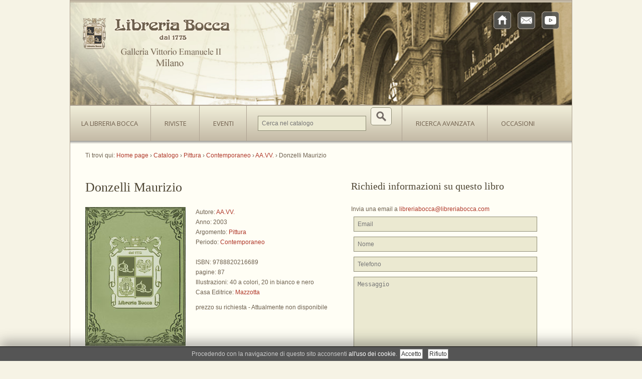

--- FILE ---
content_type: text/html; charset=utf-8
request_url: https://www.google.com/recaptcha/api2/anchor?ar=1&k=6Le76_QUAAAAACWiyUwolWLKm3EM6TfcxIk8wI5w&co=aHR0cDovL3d3dy5saWJyZXJpYWJvY2NhLmNvbTo4MA..&hl=en&type=image&v=PoyoqOPhxBO7pBk68S4YbpHZ&theme=light&size=normal&anchor-ms=20000&execute-ms=30000&cb=ach4mp4gkive
body_size: 49212
content:
<!DOCTYPE HTML><html dir="ltr" lang="en"><head><meta http-equiv="Content-Type" content="text/html; charset=UTF-8">
<meta http-equiv="X-UA-Compatible" content="IE=edge">
<title>reCAPTCHA</title>
<style type="text/css">
/* cyrillic-ext */
@font-face {
  font-family: 'Roboto';
  font-style: normal;
  font-weight: 400;
  font-stretch: 100%;
  src: url(//fonts.gstatic.com/s/roboto/v48/KFO7CnqEu92Fr1ME7kSn66aGLdTylUAMa3GUBHMdazTgWw.woff2) format('woff2');
  unicode-range: U+0460-052F, U+1C80-1C8A, U+20B4, U+2DE0-2DFF, U+A640-A69F, U+FE2E-FE2F;
}
/* cyrillic */
@font-face {
  font-family: 'Roboto';
  font-style: normal;
  font-weight: 400;
  font-stretch: 100%;
  src: url(//fonts.gstatic.com/s/roboto/v48/KFO7CnqEu92Fr1ME7kSn66aGLdTylUAMa3iUBHMdazTgWw.woff2) format('woff2');
  unicode-range: U+0301, U+0400-045F, U+0490-0491, U+04B0-04B1, U+2116;
}
/* greek-ext */
@font-face {
  font-family: 'Roboto';
  font-style: normal;
  font-weight: 400;
  font-stretch: 100%;
  src: url(//fonts.gstatic.com/s/roboto/v48/KFO7CnqEu92Fr1ME7kSn66aGLdTylUAMa3CUBHMdazTgWw.woff2) format('woff2');
  unicode-range: U+1F00-1FFF;
}
/* greek */
@font-face {
  font-family: 'Roboto';
  font-style: normal;
  font-weight: 400;
  font-stretch: 100%;
  src: url(//fonts.gstatic.com/s/roboto/v48/KFO7CnqEu92Fr1ME7kSn66aGLdTylUAMa3-UBHMdazTgWw.woff2) format('woff2');
  unicode-range: U+0370-0377, U+037A-037F, U+0384-038A, U+038C, U+038E-03A1, U+03A3-03FF;
}
/* math */
@font-face {
  font-family: 'Roboto';
  font-style: normal;
  font-weight: 400;
  font-stretch: 100%;
  src: url(//fonts.gstatic.com/s/roboto/v48/KFO7CnqEu92Fr1ME7kSn66aGLdTylUAMawCUBHMdazTgWw.woff2) format('woff2');
  unicode-range: U+0302-0303, U+0305, U+0307-0308, U+0310, U+0312, U+0315, U+031A, U+0326-0327, U+032C, U+032F-0330, U+0332-0333, U+0338, U+033A, U+0346, U+034D, U+0391-03A1, U+03A3-03A9, U+03B1-03C9, U+03D1, U+03D5-03D6, U+03F0-03F1, U+03F4-03F5, U+2016-2017, U+2034-2038, U+203C, U+2040, U+2043, U+2047, U+2050, U+2057, U+205F, U+2070-2071, U+2074-208E, U+2090-209C, U+20D0-20DC, U+20E1, U+20E5-20EF, U+2100-2112, U+2114-2115, U+2117-2121, U+2123-214F, U+2190, U+2192, U+2194-21AE, U+21B0-21E5, U+21F1-21F2, U+21F4-2211, U+2213-2214, U+2216-22FF, U+2308-230B, U+2310, U+2319, U+231C-2321, U+2336-237A, U+237C, U+2395, U+239B-23B7, U+23D0, U+23DC-23E1, U+2474-2475, U+25AF, U+25B3, U+25B7, U+25BD, U+25C1, U+25CA, U+25CC, U+25FB, U+266D-266F, U+27C0-27FF, U+2900-2AFF, U+2B0E-2B11, U+2B30-2B4C, U+2BFE, U+3030, U+FF5B, U+FF5D, U+1D400-1D7FF, U+1EE00-1EEFF;
}
/* symbols */
@font-face {
  font-family: 'Roboto';
  font-style: normal;
  font-weight: 400;
  font-stretch: 100%;
  src: url(//fonts.gstatic.com/s/roboto/v48/KFO7CnqEu92Fr1ME7kSn66aGLdTylUAMaxKUBHMdazTgWw.woff2) format('woff2');
  unicode-range: U+0001-000C, U+000E-001F, U+007F-009F, U+20DD-20E0, U+20E2-20E4, U+2150-218F, U+2190, U+2192, U+2194-2199, U+21AF, U+21E6-21F0, U+21F3, U+2218-2219, U+2299, U+22C4-22C6, U+2300-243F, U+2440-244A, U+2460-24FF, U+25A0-27BF, U+2800-28FF, U+2921-2922, U+2981, U+29BF, U+29EB, U+2B00-2BFF, U+4DC0-4DFF, U+FFF9-FFFB, U+10140-1018E, U+10190-1019C, U+101A0, U+101D0-101FD, U+102E0-102FB, U+10E60-10E7E, U+1D2C0-1D2D3, U+1D2E0-1D37F, U+1F000-1F0FF, U+1F100-1F1AD, U+1F1E6-1F1FF, U+1F30D-1F30F, U+1F315, U+1F31C, U+1F31E, U+1F320-1F32C, U+1F336, U+1F378, U+1F37D, U+1F382, U+1F393-1F39F, U+1F3A7-1F3A8, U+1F3AC-1F3AF, U+1F3C2, U+1F3C4-1F3C6, U+1F3CA-1F3CE, U+1F3D4-1F3E0, U+1F3ED, U+1F3F1-1F3F3, U+1F3F5-1F3F7, U+1F408, U+1F415, U+1F41F, U+1F426, U+1F43F, U+1F441-1F442, U+1F444, U+1F446-1F449, U+1F44C-1F44E, U+1F453, U+1F46A, U+1F47D, U+1F4A3, U+1F4B0, U+1F4B3, U+1F4B9, U+1F4BB, U+1F4BF, U+1F4C8-1F4CB, U+1F4D6, U+1F4DA, U+1F4DF, U+1F4E3-1F4E6, U+1F4EA-1F4ED, U+1F4F7, U+1F4F9-1F4FB, U+1F4FD-1F4FE, U+1F503, U+1F507-1F50B, U+1F50D, U+1F512-1F513, U+1F53E-1F54A, U+1F54F-1F5FA, U+1F610, U+1F650-1F67F, U+1F687, U+1F68D, U+1F691, U+1F694, U+1F698, U+1F6AD, U+1F6B2, U+1F6B9-1F6BA, U+1F6BC, U+1F6C6-1F6CF, U+1F6D3-1F6D7, U+1F6E0-1F6EA, U+1F6F0-1F6F3, U+1F6F7-1F6FC, U+1F700-1F7FF, U+1F800-1F80B, U+1F810-1F847, U+1F850-1F859, U+1F860-1F887, U+1F890-1F8AD, U+1F8B0-1F8BB, U+1F8C0-1F8C1, U+1F900-1F90B, U+1F93B, U+1F946, U+1F984, U+1F996, U+1F9E9, U+1FA00-1FA6F, U+1FA70-1FA7C, U+1FA80-1FA89, U+1FA8F-1FAC6, U+1FACE-1FADC, U+1FADF-1FAE9, U+1FAF0-1FAF8, U+1FB00-1FBFF;
}
/* vietnamese */
@font-face {
  font-family: 'Roboto';
  font-style: normal;
  font-weight: 400;
  font-stretch: 100%;
  src: url(//fonts.gstatic.com/s/roboto/v48/KFO7CnqEu92Fr1ME7kSn66aGLdTylUAMa3OUBHMdazTgWw.woff2) format('woff2');
  unicode-range: U+0102-0103, U+0110-0111, U+0128-0129, U+0168-0169, U+01A0-01A1, U+01AF-01B0, U+0300-0301, U+0303-0304, U+0308-0309, U+0323, U+0329, U+1EA0-1EF9, U+20AB;
}
/* latin-ext */
@font-face {
  font-family: 'Roboto';
  font-style: normal;
  font-weight: 400;
  font-stretch: 100%;
  src: url(//fonts.gstatic.com/s/roboto/v48/KFO7CnqEu92Fr1ME7kSn66aGLdTylUAMa3KUBHMdazTgWw.woff2) format('woff2');
  unicode-range: U+0100-02BA, U+02BD-02C5, U+02C7-02CC, U+02CE-02D7, U+02DD-02FF, U+0304, U+0308, U+0329, U+1D00-1DBF, U+1E00-1E9F, U+1EF2-1EFF, U+2020, U+20A0-20AB, U+20AD-20C0, U+2113, U+2C60-2C7F, U+A720-A7FF;
}
/* latin */
@font-face {
  font-family: 'Roboto';
  font-style: normal;
  font-weight: 400;
  font-stretch: 100%;
  src: url(//fonts.gstatic.com/s/roboto/v48/KFO7CnqEu92Fr1ME7kSn66aGLdTylUAMa3yUBHMdazQ.woff2) format('woff2');
  unicode-range: U+0000-00FF, U+0131, U+0152-0153, U+02BB-02BC, U+02C6, U+02DA, U+02DC, U+0304, U+0308, U+0329, U+2000-206F, U+20AC, U+2122, U+2191, U+2193, U+2212, U+2215, U+FEFF, U+FFFD;
}
/* cyrillic-ext */
@font-face {
  font-family: 'Roboto';
  font-style: normal;
  font-weight: 500;
  font-stretch: 100%;
  src: url(//fonts.gstatic.com/s/roboto/v48/KFO7CnqEu92Fr1ME7kSn66aGLdTylUAMa3GUBHMdazTgWw.woff2) format('woff2');
  unicode-range: U+0460-052F, U+1C80-1C8A, U+20B4, U+2DE0-2DFF, U+A640-A69F, U+FE2E-FE2F;
}
/* cyrillic */
@font-face {
  font-family: 'Roboto';
  font-style: normal;
  font-weight: 500;
  font-stretch: 100%;
  src: url(//fonts.gstatic.com/s/roboto/v48/KFO7CnqEu92Fr1ME7kSn66aGLdTylUAMa3iUBHMdazTgWw.woff2) format('woff2');
  unicode-range: U+0301, U+0400-045F, U+0490-0491, U+04B0-04B1, U+2116;
}
/* greek-ext */
@font-face {
  font-family: 'Roboto';
  font-style: normal;
  font-weight: 500;
  font-stretch: 100%;
  src: url(//fonts.gstatic.com/s/roboto/v48/KFO7CnqEu92Fr1ME7kSn66aGLdTylUAMa3CUBHMdazTgWw.woff2) format('woff2');
  unicode-range: U+1F00-1FFF;
}
/* greek */
@font-face {
  font-family: 'Roboto';
  font-style: normal;
  font-weight: 500;
  font-stretch: 100%;
  src: url(//fonts.gstatic.com/s/roboto/v48/KFO7CnqEu92Fr1ME7kSn66aGLdTylUAMa3-UBHMdazTgWw.woff2) format('woff2');
  unicode-range: U+0370-0377, U+037A-037F, U+0384-038A, U+038C, U+038E-03A1, U+03A3-03FF;
}
/* math */
@font-face {
  font-family: 'Roboto';
  font-style: normal;
  font-weight: 500;
  font-stretch: 100%;
  src: url(//fonts.gstatic.com/s/roboto/v48/KFO7CnqEu92Fr1ME7kSn66aGLdTylUAMawCUBHMdazTgWw.woff2) format('woff2');
  unicode-range: U+0302-0303, U+0305, U+0307-0308, U+0310, U+0312, U+0315, U+031A, U+0326-0327, U+032C, U+032F-0330, U+0332-0333, U+0338, U+033A, U+0346, U+034D, U+0391-03A1, U+03A3-03A9, U+03B1-03C9, U+03D1, U+03D5-03D6, U+03F0-03F1, U+03F4-03F5, U+2016-2017, U+2034-2038, U+203C, U+2040, U+2043, U+2047, U+2050, U+2057, U+205F, U+2070-2071, U+2074-208E, U+2090-209C, U+20D0-20DC, U+20E1, U+20E5-20EF, U+2100-2112, U+2114-2115, U+2117-2121, U+2123-214F, U+2190, U+2192, U+2194-21AE, U+21B0-21E5, U+21F1-21F2, U+21F4-2211, U+2213-2214, U+2216-22FF, U+2308-230B, U+2310, U+2319, U+231C-2321, U+2336-237A, U+237C, U+2395, U+239B-23B7, U+23D0, U+23DC-23E1, U+2474-2475, U+25AF, U+25B3, U+25B7, U+25BD, U+25C1, U+25CA, U+25CC, U+25FB, U+266D-266F, U+27C0-27FF, U+2900-2AFF, U+2B0E-2B11, U+2B30-2B4C, U+2BFE, U+3030, U+FF5B, U+FF5D, U+1D400-1D7FF, U+1EE00-1EEFF;
}
/* symbols */
@font-face {
  font-family: 'Roboto';
  font-style: normal;
  font-weight: 500;
  font-stretch: 100%;
  src: url(//fonts.gstatic.com/s/roboto/v48/KFO7CnqEu92Fr1ME7kSn66aGLdTylUAMaxKUBHMdazTgWw.woff2) format('woff2');
  unicode-range: U+0001-000C, U+000E-001F, U+007F-009F, U+20DD-20E0, U+20E2-20E4, U+2150-218F, U+2190, U+2192, U+2194-2199, U+21AF, U+21E6-21F0, U+21F3, U+2218-2219, U+2299, U+22C4-22C6, U+2300-243F, U+2440-244A, U+2460-24FF, U+25A0-27BF, U+2800-28FF, U+2921-2922, U+2981, U+29BF, U+29EB, U+2B00-2BFF, U+4DC0-4DFF, U+FFF9-FFFB, U+10140-1018E, U+10190-1019C, U+101A0, U+101D0-101FD, U+102E0-102FB, U+10E60-10E7E, U+1D2C0-1D2D3, U+1D2E0-1D37F, U+1F000-1F0FF, U+1F100-1F1AD, U+1F1E6-1F1FF, U+1F30D-1F30F, U+1F315, U+1F31C, U+1F31E, U+1F320-1F32C, U+1F336, U+1F378, U+1F37D, U+1F382, U+1F393-1F39F, U+1F3A7-1F3A8, U+1F3AC-1F3AF, U+1F3C2, U+1F3C4-1F3C6, U+1F3CA-1F3CE, U+1F3D4-1F3E0, U+1F3ED, U+1F3F1-1F3F3, U+1F3F5-1F3F7, U+1F408, U+1F415, U+1F41F, U+1F426, U+1F43F, U+1F441-1F442, U+1F444, U+1F446-1F449, U+1F44C-1F44E, U+1F453, U+1F46A, U+1F47D, U+1F4A3, U+1F4B0, U+1F4B3, U+1F4B9, U+1F4BB, U+1F4BF, U+1F4C8-1F4CB, U+1F4D6, U+1F4DA, U+1F4DF, U+1F4E3-1F4E6, U+1F4EA-1F4ED, U+1F4F7, U+1F4F9-1F4FB, U+1F4FD-1F4FE, U+1F503, U+1F507-1F50B, U+1F50D, U+1F512-1F513, U+1F53E-1F54A, U+1F54F-1F5FA, U+1F610, U+1F650-1F67F, U+1F687, U+1F68D, U+1F691, U+1F694, U+1F698, U+1F6AD, U+1F6B2, U+1F6B9-1F6BA, U+1F6BC, U+1F6C6-1F6CF, U+1F6D3-1F6D7, U+1F6E0-1F6EA, U+1F6F0-1F6F3, U+1F6F7-1F6FC, U+1F700-1F7FF, U+1F800-1F80B, U+1F810-1F847, U+1F850-1F859, U+1F860-1F887, U+1F890-1F8AD, U+1F8B0-1F8BB, U+1F8C0-1F8C1, U+1F900-1F90B, U+1F93B, U+1F946, U+1F984, U+1F996, U+1F9E9, U+1FA00-1FA6F, U+1FA70-1FA7C, U+1FA80-1FA89, U+1FA8F-1FAC6, U+1FACE-1FADC, U+1FADF-1FAE9, U+1FAF0-1FAF8, U+1FB00-1FBFF;
}
/* vietnamese */
@font-face {
  font-family: 'Roboto';
  font-style: normal;
  font-weight: 500;
  font-stretch: 100%;
  src: url(//fonts.gstatic.com/s/roboto/v48/KFO7CnqEu92Fr1ME7kSn66aGLdTylUAMa3OUBHMdazTgWw.woff2) format('woff2');
  unicode-range: U+0102-0103, U+0110-0111, U+0128-0129, U+0168-0169, U+01A0-01A1, U+01AF-01B0, U+0300-0301, U+0303-0304, U+0308-0309, U+0323, U+0329, U+1EA0-1EF9, U+20AB;
}
/* latin-ext */
@font-face {
  font-family: 'Roboto';
  font-style: normal;
  font-weight: 500;
  font-stretch: 100%;
  src: url(//fonts.gstatic.com/s/roboto/v48/KFO7CnqEu92Fr1ME7kSn66aGLdTylUAMa3KUBHMdazTgWw.woff2) format('woff2');
  unicode-range: U+0100-02BA, U+02BD-02C5, U+02C7-02CC, U+02CE-02D7, U+02DD-02FF, U+0304, U+0308, U+0329, U+1D00-1DBF, U+1E00-1E9F, U+1EF2-1EFF, U+2020, U+20A0-20AB, U+20AD-20C0, U+2113, U+2C60-2C7F, U+A720-A7FF;
}
/* latin */
@font-face {
  font-family: 'Roboto';
  font-style: normal;
  font-weight: 500;
  font-stretch: 100%;
  src: url(//fonts.gstatic.com/s/roboto/v48/KFO7CnqEu92Fr1ME7kSn66aGLdTylUAMa3yUBHMdazQ.woff2) format('woff2');
  unicode-range: U+0000-00FF, U+0131, U+0152-0153, U+02BB-02BC, U+02C6, U+02DA, U+02DC, U+0304, U+0308, U+0329, U+2000-206F, U+20AC, U+2122, U+2191, U+2193, U+2212, U+2215, U+FEFF, U+FFFD;
}
/* cyrillic-ext */
@font-face {
  font-family: 'Roboto';
  font-style: normal;
  font-weight: 900;
  font-stretch: 100%;
  src: url(//fonts.gstatic.com/s/roboto/v48/KFO7CnqEu92Fr1ME7kSn66aGLdTylUAMa3GUBHMdazTgWw.woff2) format('woff2');
  unicode-range: U+0460-052F, U+1C80-1C8A, U+20B4, U+2DE0-2DFF, U+A640-A69F, U+FE2E-FE2F;
}
/* cyrillic */
@font-face {
  font-family: 'Roboto';
  font-style: normal;
  font-weight: 900;
  font-stretch: 100%;
  src: url(//fonts.gstatic.com/s/roboto/v48/KFO7CnqEu92Fr1ME7kSn66aGLdTylUAMa3iUBHMdazTgWw.woff2) format('woff2');
  unicode-range: U+0301, U+0400-045F, U+0490-0491, U+04B0-04B1, U+2116;
}
/* greek-ext */
@font-face {
  font-family: 'Roboto';
  font-style: normal;
  font-weight: 900;
  font-stretch: 100%;
  src: url(//fonts.gstatic.com/s/roboto/v48/KFO7CnqEu92Fr1ME7kSn66aGLdTylUAMa3CUBHMdazTgWw.woff2) format('woff2');
  unicode-range: U+1F00-1FFF;
}
/* greek */
@font-face {
  font-family: 'Roboto';
  font-style: normal;
  font-weight: 900;
  font-stretch: 100%;
  src: url(//fonts.gstatic.com/s/roboto/v48/KFO7CnqEu92Fr1ME7kSn66aGLdTylUAMa3-UBHMdazTgWw.woff2) format('woff2');
  unicode-range: U+0370-0377, U+037A-037F, U+0384-038A, U+038C, U+038E-03A1, U+03A3-03FF;
}
/* math */
@font-face {
  font-family: 'Roboto';
  font-style: normal;
  font-weight: 900;
  font-stretch: 100%;
  src: url(//fonts.gstatic.com/s/roboto/v48/KFO7CnqEu92Fr1ME7kSn66aGLdTylUAMawCUBHMdazTgWw.woff2) format('woff2');
  unicode-range: U+0302-0303, U+0305, U+0307-0308, U+0310, U+0312, U+0315, U+031A, U+0326-0327, U+032C, U+032F-0330, U+0332-0333, U+0338, U+033A, U+0346, U+034D, U+0391-03A1, U+03A3-03A9, U+03B1-03C9, U+03D1, U+03D5-03D6, U+03F0-03F1, U+03F4-03F5, U+2016-2017, U+2034-2038, U+203C, U+2040, U+2043, U+2047, U+2050, U+2057, U+205F, U+2070-2071, U+2074-208E, U+2090-209C, U+20D0-20DC, U+20E1, U+20E5-20EF, U+2100-2112, U+2114-2115, U+2117-2121, U+2123-214F, U+2190, U+2192, U+2194-21AE, U+21B0-21E5, U+21F1-21F2, U+21F4-2211, U+2213-2214, U+2216-22FF, U+2308-230B, U+2310, U+2319, U+231C-2321, U+2336-237A, U+237C, U+2395, U+239B-23B7, U+23D0, U+23DC-23E1, U+2474-2475, U+25AF, U+25B3, U+25B7, U+25BD, U+25C1, U+25CA, U+25CC, U+25FB, U+266D-266F, U+27C0-27FF, U+2900-2AFF, U+2B0E-2B11, U+2B30-2B4C, U+2BFE, U+3030, U+FF5B, U+FF5D, U+1D400-1D7FF, U+1EE00-1EEFF;
}
/* symbols */
@font-face {
  font-family: 'Roboto';
  font-style: normal;
  font-weight: 900;
  font-stretch: 100%;
  src: url(//fonts.gstatic.com/s/roboto/v48/KFO7CnqEu92Fr1ME7kSn66aGLdTylUAMaxKUBHMdazTgWw.woff2) format('woff2');
  unicode-range: U+0001-000C, U+000E-001F, U+007F-009F, U+20DD-20E0, U+20E2-20E4, U+2150-218F, U+2190, U+2192, U+2194-2199, U+21AF, U+21E6-21F0, U+21F3, U+2218-2219, U+2299, U+22C4-22C6, U+2300-243F, U+2440-244A, U+2460-24FF, U+25A0-27BF, U+2800-28FF, U+2921-2922, U+2981, U+29BF, U+29EB, U+2B00-2BFF, U+4DC0-4DFF, U+FFF9-FFFB, U+10140-1018E, U+10190-1019C, U+101A0, U+101D0-101FD, U+102E0-102FB, U+10E60-10E7E, U+1D2C0-1D2D3, U+1D2E0-1D37F, U+1F000-1F0FF, U+1F100-1F1AD, U+1F1E6-1F1FF, U+1F30D-1F30F, U+1F315, U+1F31C, U+1F31E, U+1F320-1F32C, U+1F336, U+1F378, U+1F37D, U+1F382, U+1F393-1F39F, U+1F3A7-1F3A8, U+1F3AC-1F3AF, U+1F3C2, U+1F3C4-1F3C6, U+1F3CA-1F3CE, U+1F3D4-1F3E0, U+1F3ED, U+1F3F1-1F3F3, U+1F3F5-1F3F7, U+1F408, U+1F415, U+1F41F, U+1F426, U+1F43F, U+1F441-1F442, U+1F444, U+1F446-1F449, U+1F44C-1F44E, U+1F453, U+1F46A, U+1F47D, U+1F4A3, U+1F4B0, U+1F4B3, U+1F4B9, U+1F4BB, U+1F4BF, U+1F4C8-1F4CB, U+1F4D6, U+1F4DA, U+1F4DF, U+1F4E3-1F4E6, U+1F4EA-1F4ED, U+1F4F7, U+1F4F9-1F4FB, U+1F4FD-1F4FE, U+1F503, U+1F507-1F50B, U+1F50D, U+1F512-1F513, U+1F53E-1F54A, U+1F54F-1F5FA, U+1F610, U+1F650-1F67F, U+1F687, U+1F68D, U+1F691, U+1F694, U+1F698, U+1F6AD, U+1F6B2, U+1F6B9-1F6BA, U+1F6BC, U+1F6C6-1F6CF, U+1F6D3-1F6D7, U+1F6E0-1F6EA, U+1F6F0-1F6F3, U+1F6F7-1F6FC, U+1F700-1F7FF, U+1F800-1F80B, U+1F810-1F847, U+1F850-1F859, U+1F860-1F887, U+1F890-1F8AD, U+1F8B0-1F8BB, U+1F8C0-1F8C1, U+1F900-1F90B, U+1F93B, U+1F946, U+1F984, U+1F996, U+1F9E9, U+1FA00-1FA6F, U+1FA70-1FA7C, U+1FA80-1FA89, U+1FA8F-1FAC6, U+1FACE-1FADC, U+1FADF-1FAE9, U+1FAF0-1FAF8, U+1FB00-1FBFF;
}
/* vietnamese */
@font-face {
  font-family: 'Roboto';
  font-style: normal;
  font-weight: 900;
  font-stretch: 100%;
  src: url(//fonts.gstatic.com/s/roboto/v48/KFO7CnqEu92Fr1ME7kSn66aGLdTylUAMa3OUBHMdazTgWw.woff2) format('woff2');
  unicode-range: U+0102-0103, U+0110-0111, U+0128-0129, U+0168-0169, U+01A0-01A1, U+01AF-01B0, U+0300-0301, U+0303-0304, U+0308-0309, U+0323, U+0329, U+1EA0-1EF9, U+20AB;
}
/* latin-ext */
@font-face {
  font-family: 'Roboto';
  font-style: normal;
  font-weight: 900;
  font-stretch: 100%;
  src: url(//fonts.gstatic.com/s/roboto/v48/KFO7CnqEu92Fr1ME7kSn66aGLdTylUAMa3KUBHMdazTgWw.woff2) format('woff2');
  unicode-range: U+0100-02BA, U+02BD-02C5, U+02C7-02CC, U+02CE-02D7, U+02DD-02FF, U+0304, U+0308, U+0329, U+1D00-1DBF, U+1E00-1E9F, U+1EF2-1EFF, U+2020, U+20A0-20AB, U+20AD-20C0, U+2113, U+2C60-2C7F, U+A720-A7FF;
}
/* latin */
@font-face {
  font-family: 'Roboto';
  font-style: normal;
  font-weight: 900;
  font-stretch: 100%;
  src: url(//fonts.gstatic.com/s/roboto/v48/KFO7CnqEu92Fr1ME7kSn66aGLdTylUAMa3yUBHMdazQ.woff2) format('woff2');
  unicode-range: U+0000-00FF, U+0131, U+0152-0153, U+02BB-02BC, U+02C6, U+02DA, U+02DC, U+0304, U+0308, U+0329, U+2000-206F, U+20AC, U+2122, U+2191, U+2193, U+2212, U+2215, U+FEFF, U+FFFD;
}

</style>
<link rel="stylesheet" type="text/css" href="https://www.gstatic.com/recaptcha/releases/PoyoqOPhxBO7pBk68S4YbpHZ/styles__ltr.css">
<script nonce="WwHgFx1tNAqqeyPsvpz-hg" type="text/javascript">window['__recaptcha_api'] = 'https://www.google.com/recaptcha/api2/';</script>
<script type="text/javascript" src="https://www.gstatic.com/recaptcha/releases/PoyoqOPhxBO7pBk68S4YbpHZ/recaptcha__en.js" nonce="WwHgFx1tNAqqeyPsvpz-hg">
      
    </script></head>
<body><div id="rc-anchor-alert" class="rc-anchor-alert"></div>
<input type="hidden" id="recaptcha-token" value="[base64]">
<script type="text/javascript" nonce="WwHgFx1tNAqqeyPsvpz-hg">
      recaptcha.anchor.Main.init("[\x22ainput\x22,[\x22bgdata\x22,\x22\x22,\[base64]/[base64]/[base64]/bmV3IHJbeF0oY1swXSk6RT09Mj9uZXcgclt4XShjWzBdLGNbMV0pOkU9PTM/bmV3IHJbeF0oY1swXSxjWzFdLGNbMl0pOkU9PTQ/[base64]/[base64]/[base64]/[base64]/[base64]/[base64]/[base64]/[base64]\x22,\[base64]\\u003d\\u003d\x22,\x22HnFSBsONGMKQXMKkwrxawpdSScOmC2FvwoXCmcOMwp/DojhZcX3CmxdTOsKJT3nCj1fDjH7CuMK8SMO8w4/CjcOad8O/e33CssOWwrRFw64IaMOBwr/DuDXClMK3cAFrwqQBwr3CqzbDrijCnjEfwrNGKQ/[base64]/CiS5seAnDqHBkwrBgwofDr2A2w5QUAMKhTl4WNcOXw4QxwqJMWjJkGMO/w641WMK9R8KlZcO4bSPCpsOtw5Zqw6zDnsOnw6/[base64]/CrAHDqVA4wrRFwptxw4HCgAXDhCfCucOHcWrCgn/Dp8KoL8K9KBtaKnDDm3kXwpvCoMK0w4bCgMO+wrTDjwPCnGLDrkrDkTfDs8K0RMKSwrYCwq5pUltrwqDCs3Ffw6gmBEZsw7VFG8KFGgrCv159wok0asKbOcKywrQ5w5vDv8O4QcOOMcOQJEMqw7/DhcKpWVVgXcKAwqERwo/[base64]/[base64]/CosK6w6rDuWvCnmVNIMKgwoNTYMK5C2rCokt9wrPChsKPw5jCg8O+w7fDkAjCvinDjMOrwrYDwpnCnsOQfENgUsKbw5zDvC3DoQ7CoijCh8KoEzloIWkYanZCw5khw6MRwrzDlMKBw5ctw6rDoHTCvU/[base64]/DtMO4wrEwwovDrw/CrsOjC8O6w7XDmMOCVRTDvwLDlMOrwrQbMg4Xwp0dwqFsw4TCtHjDtw0fJ8Oef3pQwq/[base64]/DgMO2w4nDrcObwrTDuMK+w4QiwqhFG8KOZsO2w5/CmcKRw4DDucKowqQcw7jDrgleS34DZsOEw4E3w5DCgnrDkBTDhcO3wrTDkTjCj8OrwrFMw4zDtn/DihYxw4Z/NcKJSMK3RmfDpMKEwrk6GMKnej8LRsKmwr9Xw5PCunrDo8OOw6IMEnwbwp8md2Rgw7J1V8OYGkHDqsKBUHbCv8K6G8KVPjPChy3CgMOTw4PCp8KYJyFzw6N/[base64]/Ch2fDsSt0bcKpw7kxwpHDm8OpUcO5L1zDm8O0d8Kve8KMw4DDgsKJGTt7cMOXw43CnH7CjCIHwpwpF8KRwoLCt8ONDgIZb8Ocw6fDsFAvXcKyw73DuV3DssOEw5N+Yn1zwrPDjGrDrMOMw7wDwqvDusKywp/Cl210REDCocK/[base64]/w7jDr0Zbw6g/Jk7Cp0jChFbCh8KbY8OBC8ObRsKgZQNEC3A0w6liE8Kdw5XCt30qw4wcw6fDssKpTMKlw7ZWwqDDnTLClBo1CAzDoUTCrBURw6h7w450YmPCjMOew4fCgMKIw6czw63DtsO2w4EbwrwKQcKjIcO0JsO+YsOawrnCjsOww7nDscKyCUYEDiUkwr3DqMO2DFXClH0/[base64]/woIpMwdRE3cCVzw0TsO3BXrCqWfCgTIUw651w4/CisOXOHwywp5udMKywrnDksK1wqjClMOhw5bDu8ONLMOLwqA4wpPCoHHDhcKiQcKOR8OcaAbDv2V/[base64]/DjWDChDHDngzDtMOcw607wq3DthZAMzx4w57DoE3Diz58OxodAsOQWcKVb27DpsO3P2tJTD/DkhzDicOKw6ENwr7DtcK5wqknw7Ytw4zCvSnDnMKgbXbCrl7DrWk+wo/[base64]/CvFVSX8KkeQLDkGpMB0h7AMOkPW83Xm3Dp3HDtlXDlcKJw6TDu8OWY8ObO1PDgcKxeGZwGsKEw6hTRUbCrFYfLsK0w4fCoMOaScOuwqLCh3rDgsOKw6hMwoHDvibDr8OWw4pOwpdSwo/DicKdEsKJw6xTw63DkWjDgjdKw6jDmyfClCjDiMOfI8OoSsOOAmxOw71RwqIKwrTDsCljNwg9w600AsKPDFgcwr/Cg2gxNhTCssKzXsOfwp4cw77Cg8OAKMOVw5bDtcOJP1TDm8ORa8Oqw7rDoFBtwp0swo3DocKye3cawoTDuBhUw5XDn33DmWIlFCjCrsKWw4PCkDlKwonChsKWM1xow63DqSodwrLCugkww77CgMKsWMKVwpdpw610T8KrDxnDqsKASsOzfw/[base64]/DvMOBSjlnUMOzw5RiNMOpw7bChjnDr2tDwqZZOR49w5EzaCDDtiPCgT3DucOYw5HChQsVAlrCiVwrw5DCgcKwSEx5S0bDiS8pd8Orwp/Cu0rDtxrCscO3w63DoD3CkR7CqcO0w53DrsKRSMO9wqMpNGUZRWjChkTCo2Ndw4/[base64]/c2BGwpvDpznCni1qw6TDmhnDiDdcwpbCmT3CjVkhw67CjR3CgMO6AsOJeMKBw7TDqjPCgcKMLsOySC1qwqTDnzPCocKIwo/ChcKwe8OHwqfDmVd8BMKTw7/DssOca8O7w7rDt8OLPsKNwrdyw415dhMSXMOWKMKiwptqwopgwp5/E0ZPIUHDhznDu8KNwqA1w65JwqrDu2BDBFXCjHoNbsOVMXdvQcKkGcOXwr/CkcOrw4HChg4qQsKOwqvDr8K1OgLCjWFRwqLDocOyRMKAC3Jkw6zDghtheHU3wqsfwotdbcOTJ8K7RR/[base64]/CrBZMbMOkw4NJO3c5wrjCvsK/F2HDq1sNfzhOc8KyZMKWwrvDo8OBw5E1McOiwqrDksOEwpYuCxkoA8KXw6V3RcKCPRXDvX/[base64]/CviPDkDEZw4rDsAwFLsO1w77CmybDkBIawrsHw7TCuMKOwpxhO2VUC8K5HsK7BsKMwqdUw4nCgcK/[base64]/[base64]/CshXDp0BMw4sUcyzCj8OxCE/Dp8KTUHHCncKFw5RiIkxxVkEWJRzDn8OPw6jDpxvCgsOPe8KcwroUwrF1dsOVw5knwpvCgMK5QMKnw651wp50TcKfDsOrw7RzDcKZAMO8wosLwpIoTB9NWU54RsKPwonDtx/Cm3wjB2jDn8OFwrrDj8Osw7TDu8KrLgUNw4w9C8O4JlvDncK9w6ZJw4/Cl8OtDsOpwqnCi2EDwpnCt8Oow4FJGxFnwqjDscK9ZSRAW0LDvsOnwrzDqy5fHcKww6zDp8OHwpHCu8K6bADCsVDCrcOVCsOOwrtSYVh5Ml/DqRlnwp/DhClnfsOSw4/Cj8KPVHhCwrwfw5rDogzDjUE8wrwVbcOtKBtfw4/[base64]/DmxkNwp4hw5LCi8O/[base64]/DrxjDsXXCp8OgwonDuMOPFsOYAcODwohmY3xaW8Kiwo3DvMKsdMOHcFRYcsKMw4ZPwqvCsXlmwovCqMOdw75xw6hnwobCo3XDiUrDtR/CtsKdVsOVZzIRwqfDpVTDihsRUhzCoiHCjsOiwrvDpcKHQWQ8wr/Dh8KoSkrCmsOnwqgPw7xOK8KjA8KPPsKww5ALH8Ofw7Ntw5TDr0VTP2hkCcOnwptKKsOcWjY9al0lVMKncMO9wrdCw6InwoxMJ8O8McKXD8OUVmnCigZrw7FEw7nCnMKTQxRuesKDwoMrJ3HCs3bCuAjDnj0EAhLCszsbScKmNMKLWgjCvcOiwrTDhE/DjsOtw7lUbzRUw4Nww6LDvF9pw5jCh2sLVGfDqsKrNGd2w7pFw6QLw43Dn1FYwozDicO6PSIzQAYHw54qwq/DkzY/[base64]/w6AqDQwXHsKiw7TDoANMYkvChWrCpsOBNcOLw5bDoMOWdDAlOyl3YTXDjzbCu1fDtlpCw40FwpBCwqJeXiM8L8KqIT97w6pbJC7CksO2FEbCqcKOasK0c8O/wrzCgsKjw4cQw4lXwq0aZsO3NsKZw4jDscObwpASK8KDw4JlwpXCh8K/P8OJwrZUwqpNF1lqWQsnwp/[base64]/DuVwQYsKVT8Kxw6Z9w4jDo8OQZ0jDt8KybyDCnMOefMORIxtHw4jCpDrDiWHCgMOkw73DssOmQyNdfcO3wr9UGkd6wobCtDNORMOJw6PCusKhRk3DhXY+Gg3CpV3Dt8O8wq3DrDDCisKuwrDCujHCjT/CsBsjWcK1JWMiP2bDgjpBYnAAw6nCusO6FFR1dTrCn8O3woIpMQkQQxzCq8ORwp/Di8Kmw5vCsi3DmcOPw5vCjUV4woPCg8O/wpvCqMKrbX3DgMOFwptvw68mwoXDmsO4w4Z2w6luKQxHFcOkQC/DqyzCp8OCSsOWLsK3w5TDnMK4LcOrw7J7BMOzSVHCoD0+wpYlRcOGecKqcE9Dw6YKPsOwEXbDrMK2OBfDucKPV8OmSUbCnkNuNgzCsznCpFFoIMOgf0xnw7/DmgrCl8ODwogDw6JPwqTDqMO3w4BzQGjDvMONwojDgU/Ds8K0OcKjw4vDkFjCtGvDjMKow7fDnyBrE8O6exXDvD3CrcO/[base64]/BiNdWcKow4AGw4Fmw6vDpsKWOMOLwrcGw5vDhWVDw6Zcc8KAwqB/Rzgpw5kuecOiw7R/YcKHwrHDscOBw6wHwpwywp4nQVpHE8OTwoplP8KEwrLCvMKdwrJSfcKqFxtWwqg1Q8Okw7zDoHJywojDiG5QwpkmwrbCq8OKw6XCiMO1w7fDhVZvw5rCrTwsIjPCm8Kzw6oDEkZvO2jCigrDoG1+w5V5wrnDlCM8wpvCqADDs1bCiMKgQB/DvjfDkzpiRx3DtcOzaG4UwqXDjGnDig7DmXZow5fDjcOdwqzDn292w6owVsOpKMOqw7rCjcOrUcK+SsOJwpLDssOlKsOgf8OzNcOwwonCpMKXw54GwqvDm3wkwrs4w6Mqw5phw43CnTTDoELDisKVwrbDg2kNwqLDtsObIG59wrjDgGvCjw/Ds2TDvHJswpIQw7klw5EsDg55AjhWIsOpGcOzwoFTwp3CjHN0NBkPw5zCuMOQbcOFRG1AwqDCt8K7w7vDhcOVwqcpw7rDj8ODJ8Kjw7rCisOAc0sCw6HClnDCtmzCumnCnTLCrW/Ck11YWWdAw5NPwqLDhxFGw6PCp8KrwoPDjcKlw6QGwooZR8OUwoxDdG5rw4chZ8Kyw74/w50wBSQow5cHehPCocOkPS1LwqPDunHDr8KdwozDucKAwrHDmMKDDMKGR8K0wpM5dSkeCH/[base64]/DusOTKQXChxDDj8KeegbCni1EwrEdwqrCpsO5Ph/DucOdwphcw5rDgS7DuDjCnsO5FR0Xe8KBQMKIwrfDnsKzVMOKXhZlEwYkwqHCqHDCrcK0wrnCqcOddsKlBSjCqgNkwpbCnsKcwrHDvsKdRgfCmAdqwrLCh8K8wrptZiXDgw5xw6lQwoPDnh5/MMOkSD/Dn8K3wqAkfhB+d8KYw4oKw47CgsOwwro3wrzCmSspw7JSHcOdYcOYw41mw5PDm8KmwqbCnHNDICjCt2wuKMKIw7rCvm4NJcOKL8KewpvCnHsBPSrDiMKbPTXCmDEmMMOiw67DhMKeM27Do2bDg8K5NMOzGlnDvMOaOsO+wpnDoCpwwpvCi8O/TsOTSsOywqbCvApRYB3DlTDCqi9xwqElw63Cp8KMLsOQZ8OYwqNpO0hXwrfCt8KCw5rCg8OiwrMGbhwCIsOhLcOKwp9YfypXwoUkw47DnMOKw7gIwrLDkBVYwq7Cq2kFw6nDgsKUNFbDrsKpwod7w7/DuAHCr3rDksKowpVIworCrkvDk8Otw48xesOmbljCisK4w6RCLcK8OcK1woFFw40DLsOBwoRLw74aADLCgiI1wolrYCfCqQ9qMg7CrEvClnYhw5Iew43DmxpbZsOUcsKHNSHCo8O3wobCi2V/wq7DscK3CcK1E8OdYVcRw7bDnMKCCsOkw4w5wqcVwofDnQXCuGchanEIc8ObwqAUG8Olw6PCk8KXw6o6FTJJwr3Dil/CicK8RgFkAxLCnzXDkRgKYFN9wqDDkkNlU8KhbsKKIibCrcOTw5XDoRfDlsOlDVTDp8Khwo5iwrQ+XyZ0eAbDt8OpP8OFc09/O8ORw4FLwrvDliLCmFkXw5TCmsOyGcOvN1fDlglQw6lfwqjDnsKienzCi0NpFMOzwqbDj8OLYMOfwrTDunHDk08MFcKic3xoXsKQLcKhwp4dw7M2wp3ChcKhw5HCm3ARw7/CkktCScOowqI+PMKhPmIbQMOXw67DrMOrw5PCmVHCkMK2wrTDiH3Duk/DjBnDkMK4AGDDoS7CszDDsAFLw6pqwqlCwrrDkyE7w6LCpHd/w47DvhjCp1jCmBDDusKGwp8uw4zDpsKhLD7CmGfDkTVMI2jDhsOgw6vCuMOiHcOew4RiwpzCmg45w6zDp0ldX8OVw4zCisKkR8Kcwpwpw5/DicOLaMKzwovCjgnCisOPPXBjCytxwp3CsgfCrMOtwpxuw4LDl8K6wpfCs8Orw4ArJ30lwp4qw6F7CkBXWMKwNgvCrTlLDcKCwq0Ww7Z2w5/CsgTDoMKGJQLDvcKvw6BOw50GOMKuwqnCk3BfC8KywpQYXEPCrVIpw6zDuj/CksK0B8KIV8KDOsOfw7QSwrvCpMOwCsO7wqPClcODf1U3wrwmwoPDi8OxFMO5wqlNworDmMKSwpEhQhvCvMKifMOuPsOhaG9zwr91U1lnwqnDv8KPw7hkSsKIDMOUJsKNwprDujDCtS9/w6TDmMOZw73DliPCq0cNwpYoa0DChzZoSsOtw5dUw6nDs8OMZQQ+H8OXBcOAwr/DssKZwpDCgMOYKTrDnsOtSMKvw4bDqA7CiMO0BlBIwopPwpfDp8Kiwrw2VsKJNArCjsK3wpfCr0PDs8KRUsOLw74CIRsdUgZ2DWF7wrDDqcOvR1x5wqLDgwpEw4deZsKSw67CuMKsw7PDqEgwdAEPVCsMJW5VwrnDlB0LAMOVw6kFw6zDhhx/VsOfU8KbQMOGwrzCqcOEVUtcSRvDuz4pZ8KMAW7CgTMYwrPCtMOcSsK9w43DtGvCvcKxwrZPwqw8FcKNw73Cj8Obw4V6w6vDkMKQwovDpg/CghjCuzHCj8KKw6XDlBjClsOxwrjDkcKVLx4pw688w5RSaMOmRSfDp8KGWgTDhsOoFW7CtVzDiMOtHsKgSAcOwpnCpGFpw5MIwp8Nw5bCrSLDh8KAE8Kgw4dNchc5EMOiR8KDG2zDsl5Kw5QUe1t2w7LCs8K3e1/CpDfClMKfA0bDi8OyaUh/I8KEw7HCoBxdw5TDrsObw4fCun8wScOkQwMafikAw6MLMnIAXMKkw74VJX5xDxXDvcKcwqrCp8K9w6V+ezsuwpXDj33CszPDvMO4wr0RLcO9J1RTwp1fOsKtwokMH8Kkw7E/wrDDhXzCnsOHD8O2QsKGNMKgVMKxfsOUwpkeHg7DjVvCqigWwoNnwqY6IVgYPMKaI8OhDcOXUMOIe8OXwo7CoULDpMKmwplOD8OVcMONwrYbBsKtFMO4wp/Dvz8swr8ZEjLDmcOWOsOOMMK6w7NCw7fDucKmDCJiJMKodsKUJcKIJEonFcOAw4jDnDTDmsOzw6h7VcKfZkcwOsKVw4/Dg8OJEcO0w5c1VMOLw7I0VnfDp3TChMOhwr5nbcK8w4kKTDBxw7piPcOeM8K1w5k3PMOrESguw4zCk8KCwr0pw5XDo8OtW1bCsXLCn1E/HcOMw7l0wqPCnXkebjkoOWx/woVCEB5UfsOPZHJHMm7Dl8KtBMKkwqXDv8KNw6fDqwUFFcKGwoPDnwhkIsOaw4BEMnTCiSNbWV06w5vDvcOZwrDChmnDmS9FIsKieHQ+wprDi3hCwq7DnDzCiHBiwr7DtipXLx7Dv3xGwo/DiGjCu8KiwoFmesKOwpcABwHDpCDDgWFEC8Kcw7U+e8OdBAwaEC97KjjDkG1iGMOaFsORwoEPMXUgw6smwoDCkSNYLsOkbMKyYBPDvS5SVsOdw4rCvMOKIsOPwpBRwrDDtz86OE46P8O/EWXDpMOLw7oEO8O+wop2KFQlw7jDkcOCwr3Du8KGKsOyw7MLaMKmw7LDmgnDvMKzOcKVwp01w7fClWUjQTPCo8KjOnBbEcKXChdcPivCvVrDs8OTwoTDozcTJzVtNiLCicOITsKxVDc7wo4uGsOsw59VJ8OSMcOVwp5COnlWwofDnMOxdT/DrcK6w7Z3w4TCp8Orw5/DpFrDnsOWwrZOGMOlRBjCncK5w5nCiTJVAsOvw7RXwp3DlTkcw47CocKLwpDDgcKRw68zw6nCo8KVwq5CAjVKNQ8YRwnCoRlrHXcmcjAowpwKw4ZYVsOlw5sDFBPDo8OERMOhw7QAw60lwrrCq8KReTpvH0vDl0FGwoPDkhsiw57DmsKMXcKwLT/[base64]/[base64]/CtX/DpzvCs8K+A8OxO07CrsOPEl3CvMOsIMO9wrIXw4VIT24jw5QqGizCocK8wonCvgJmw7F6M8ODYMOjM8Kdw4wlV3Quw5/[base64]/[base64]/[base64]/[base64]/DssK/w7PCgsOFwrBRw7rDkhnDnWBGwr7DmyjCn8OUFVxkEBnCo3/DoHIcD0ZMw57CvsKvw7PDusKbAMOyHn4Awohhwphkw6/DtcKgw78KDMOzQX4XF8Ozw4Yfw7E/[base64]/[base64]/[base64]/[base64]/CjcK5w783w68oXGVOKnF7VFJMwp9rwpTCh8OAwpfCqBTDn8KOw4jDs0BOw7pEw4h2w7bDtirDhsKKw77CusODw6LCvwg0TsKqXsKRw7R/QsKUwpbDvsOMPsOmasKdwpXCg348w7JTw6LDgMOfJsO0HlbCosOEwo1hw5nDhsOyw73Cqn48w53Dh8O9w6oDwq3Cg3ZIw55qRcOnw7XDl8KRAxPCpsOewo1aGMO6e8O+wrHDvUbDvDcYwr/[base64]/w4TDqBfDvjvDu1l1Cl4JWMKUwp7DscKjW13DoMKJEsOlE8K7woDDmxQ1RSlDw5XDp8OlwpJmw6bDuxPDrhTDonckwoLCjXDDl0fCjWc+w6sbeHxwwr7CmTPCs8OLw6bCngjDqcOKSsOOEsKjw5EsfXgdw4lSwrYgaRfDpXvCr23DjRfCkn/CpMOxBMOhw4wAwrzDu2zDr8K2wpFdwoHDusOSJHBqAsOePcKiwrMHwog3w74+H2fDpjPDssOCfCzCoMOGY2dNw6htdMKuw70ow5dVW0oUw6bDghDDux3DvsOaG8OXCEvDnClOccKsw4bDmMOHwoLCiGhoCSbDhUvCi8O6w7PDjjjCsR/CpcKMShbDlnHDnXLDvBLDqkbDjMKowrUaaMKAO13CnGtRICDChcKYw48Pw6s2OMOSw5JLwoDCjsKHwpENwpzCl8KZw67CvjvDrTcMw73DgCnCmBEEFVppeyoEwpRkWMO7wqZ/wrxpwpzDnzDDqHZoESd/w4jCocOqIyMIwqLDvcKxw6jCuMOcPRDCjMKCGBLCjWnDvnbDi8K9w4bDtDMpwrgxeE4LRsK9fGPDtwp7Vy7DhMOPw5DDiMKxbQjDncOTw4QnDcKKw7rDtcOIw4zChcKTbsOWwrlVw6sTwpXCssKOwpTDv8KLwo/[base64]/CvS9+wrfDhsKDw6ojwoVCJxrDtMO8w5/DqBU5wovClDrDssOVOV5Ew7YoH8OkwrRjV8O1aMK2B8KEwrfCv8KXwp4OJsKsw4grEjnCsCgNflfDggBRbcKAR8KzMyMzw5p3wpbDtMO5a8Krw4jDtcOgAcOqbMKtbsKTwo/DulbCuxYjTDwiwrXCrcOsIMKtw7/DmMKvY2hCU11kZ8O2Y0rDsMOIBljDhHQvUsKmwrbDhsOVwr1WP8KOUMKsw49Uwq8mfTDDucONw5TCo8OvaiBfwqkKwoHDisOHTsKeKsO7TMKgPMKIciYAwqduWHg/OBjCv2pAw7/DlQpKwqdWNTZCbcOOWMOUwr0vH8KECx02w6sqdsK2w6Yqb8Ojw5Fkw6kRKx7DgcOhw7p+EcK6w41XXMObaxvCk23ChjXChwjCrhPCjANHSMO+VcOMw5wEOzgOAcK2wpTCpjgpc8KDw6NMKcKxLsOHwr4UwqI/wogHw4HDt2bCjsORQcKGPMOYGTvDtMKFwrZ9PmLDulZgwpBSw4jCpCwGw4Y0HFIEQh7CkQgNWMKvDMOiw7YpVsOlw6LDg8OAwq8BBiXClcK6w5XDlcKvecKmBg99bmojwqskw74uw7xlwr3CmwTCgsKKw7Mtwpt5AsOUPgDCszlKwr/CvsOgwo/[base64]/[base64]/[base64]/Dsw9JJsKgLcKyw7nDmsK7w4PDrMKEW8Kdw7PCtGPDkEPDswomw6FJw7Q5wqRxLMKMw6vCj8OlKcKOwonCvHHDgMKIeMOpwrrCgsOVwoPDmcKgw48MwrI1w557QhvCnRXDqnMFScK4XMKtScKaw4rDgi9jw7ZVQBTCqhsbw4IRDgTDgMOZwoHDuMKWwq/DnQsdw57Cv8OWJcOrw69ew6YbL8Kmw7BbJcK1wp7DgXrCksKyw7vChA04HMKcwp1qGTvDtsKrIHrCm8ONLlNWWwTDmw7CkEpywqccZ8KoDMOKw6XCp8OxI0PDn8KawpXDrMKlwoEtw4ZbbMKewofCmsKBw5/Di0TCpMKgLgJ3VE7DncOmwrQHBDsQw7nDukdURMKgw7BMccKkWFHCvSzDkznDsU8JEWnDisOAwoVhJ8OUEzbChsKcHWxQwpXDm8KBwq/DgnjDpHVIw4onW8K8EsOgZhU2wp/[base64]/DhSDCjcK2eMO/aUrDh8Kuf8Onw6cMVxggIHw4bsOtd3HCisOqeMKqw6jDsMOOSsKHw6Biw5XCsMK9w6xnw50JPcKoMRJcwrIfGcOfwrVvwoYcw6vDmMOGwr/Djz7DnsOmFsKoFFImcx1cGcOqA8ONwolpw4bDo8OVwqbCkcKTwovCgkt5AQ4GGXZ1YR0+w5zCqcKhUsOLChvDpG7DhMO0w6zDpRTDgcOswrxnLkbCmyVjw5VuJcOVw6UawptPNAjDmMO2E8Otwo4VYBMxw6DCt8OFMV/Ch8Omw5HCmE3DqsKQAWQLwplJw4E6TsOEwrRXaEXCnz5cw7UEAcOcUXTDuR/CsjXCqXpDH8K+GsKmXcOSHMO0RcOew4MNCG9qF2HClcKrRGnDnMKCw73CowvCqcOgwrxNXFvCt07CoFFlwq87dMKQWsOEwpRMamFEZsONwr9+AsKwWBzDmz/DqxshLxwcf8KmwoVTY8KXwr9ow6htw7/CpQ5Ew5tMAQbDucOufsOLBQHDvhoRB0nDvjPCq8OkT8O7GhQzRVfDlcOlwo/DrwLDnRp1wr/CsQvCjsKMw47Dl8OwCsOQw6jDqcKiQCY0PsKvw7rDgERuw5vDukDCqcKdIlrDjX1TSG0Uw7PCr3PCoMK7woTCkEJzwo07w7tBwrEEXmrDojDDg8K8w6/DtMKxQMKKXkg7ZBHCgMKtQjLCpUVQwp3CjEsRw7MzRAdVGiEPwo3CuMOXfAM2wqvDkWZMw7opwqbCosOlPzLDocK4wrHCjU7Dq0Zow6vCkMOADMOYwq/[base64]/Dm8ONX2w5wr3DnXkcHcKdwqjDp8OnTMOjIcOhwrfDoF19QXXCjzLDvsOIwrTDtV7ClsOTDhvCnMKnw4ABcU/Cv1HDrCvCqyDChj8KwrfCjld1KmQTDMK3FT8xY3vCm8KmfiU7TMODS8O9wq0TwrV8dMKqOVQawo/[base64]/ecKTesODesK6w7nDhALDl1HCn8KAwr0aw69CPMKbwojDuQ/Dnm7DkknDqWnDty/CpBrDmzs2YVjDoHgeaxUDEMKsahfDmMOWwqDDqcKTwp5Jw5wOw5vDhXTCrGBee8KPFzU8TQHCisOdOzbDisOswpnDpxtIJ1XCsMK2w6NNdMKlwpkHwqU1N8OTcBwtAcKew71nayN6wr8pMMOPwrclw5BzBcOsNQ/DscO8wrw9w6DCkMOPVMOjwoFgcsKkTXHDqGbDjW7Cv3otw6QJfhBUfD3DgB4OFsOFwocFw7jDp8OBw7HCt3cYIMOrZ8K8QXx3VsOPwoQQw7HCsXZDwqFswqBGwpvCviBUKSVLHMKNwr/[base64]/CuUt/HcK6w48aL0EGGTg5w6Z8w7waWl84wqvCpsKnaW3CviUeVMOtU1zDpMOyJMO3w5smMibCqsKSaXbDpsKsCUA+YsOWFMOfOMKUw77Du8OEw4VVJMO6BsOKw4RfNkzDm8OeelzCrTRPwrYow7dXFXrDnWZywoNRSjbCnx/CqcOFwoYLw6B7J8K/[base64]/CjcK2C0TCm2/CnCHDh8KZw7tHc8KZWMKrwppsPhLDmnLCin0VwrlmASTCtcKLw5nDqTJwHz9hwrlHwqxSwpt7HBvDl1rCq39twrYmwr0hw413w67DgV3Dp8KGwqbDlsK6byQcw5XDhw/[base64]/CtMOsw5XCgQrDvWNJw4jDvVACw5pPw6TChMOoBA7CnMOmw4NUwoDCoEYGR0vCom7DtMKrw7/CjsKTLcKew6ZFC8OawrHCp8OIZk3DoF/CkWdXwojDkVDDp8KSFAEcBUHCkMKBG8K0I1vChQjClsKywr8DwprDsCjDlkUuw5/[base64]/CoW1/WGILFB7DhhMxwrnDqsO1ZT9SO8KSwopqQMK0w4jDiUp/OkwaXMOjacKmwrHDqcORwpEqw5vDnxLDgMK/wok/wpdSw4sGT0zDmUoww6XDrWHDicKmC8K+wqMTwo/[base64]/[base64]/DlnnDqGnDnjXDvldKCcKhTDE5wpLDisK/w4lqwpdTC8O8WjXCpwXCjsKMw5RGWkHDsMOYwq0zQsO1wpXDpMKeQ8OPwq3CuS4qwr7ClUlgAcOZwrHCgMOaE8K+AMO2w5YtVcKDwoNdXcOEwp/CljvDm8KuFUfCssKdB8OnPcO3w7rDvMOvQgjDpsO4w5rCrMKBUMOjw7XCvsKfw59sw49gDU4Jw4NlaAYAemXCnXTCncOWQMOAeMKFwogTIsOBScKIw6YzwovCqsKUw4/DsALDjcOue8KqQhUVYRfDsMKXLsO0wqfCisKDw4x3wq3DmzY9LnTCtxANbX4GFlc/w4BkCsO7wro1BVnCnk7DnsOTwq0OwqdsGcOUPXXDjFRxWsK2IxtQwoTDtMO9acKacUN2w41jFlXCgcOhSCLDv2lKwpTCvcOcw6Iaw77Cn8KqCcO9M0XDnVbDisOow6/CmEwnwq/DtcOnwpjDimYGwqhLw4gtU8KcM8KgwprDnDlNw7IdwpLDtm0JwqjDkcKsdxTDpsOMLcOrWBAqMQjCiw1Vw6HDp8OEbMKKwoTCjMO8GzIFw55NwqZIccO6ZcKxHTokE8OfSiU/w54VUsOvw4LCk0ozV8KXbMKTCsKFw5Q8wpckwqPDqsOYw7TCgjUuamXCv8K3w640w50CHCvDuETDs8O/[base64]/DrVkrH8OSw6UCwoLDicODayoBL8KuPBvCqUrDtMOPB8KHIxHCrMOQwrvDqALCvsKjNUMkw7YqfhjCh3Iywrh/PsKdwotiEsOCXT3CkXdHwr4/[base64]/[base64]/wrNkw7/CjloBwq3CiH3CtMKCwo0Hw6omRMOTKXBmwoDDqxTCpXnDnwTDpVzCi8OFL3F0woIow6TDmjbCusO3w60Mwr53AsOxwovDtMKyw7LCpyAAw5jDqcOvOBkfwqXCkitQZmhCw5zCn2A+PE/DigPCsmPDnsOiwoTDrUvDomLClMKwf1d2wpnCosKLwofDssOTE8KRwoMcZgDCiAYawofDrVEBEcKze8KhcCnCu8OlOsOXQ8KLwoxkw77CuEPChsKDS8K0a8Ovw78XccO6wrN4wpDDgcOsS0EeLMKIw7Nrf8KzVm/DgcK5wphAYMO/w63DmwLCjD04w6YPwq0gKMObesKsZhDDoU4/b8KEwo/DgcKXw5zDsMKbw4HDsCrCtlbDkcKTwp3CpMKsw7DCsjnDncKgNcKPXnrDjMO/wqLDscOJw4LCpMOZwq86csKTwrdyfAkswpopwokrMMKJwonDmlDDl8K7w6jCkcO5F1sUwpITwqLDr8K+wqMoDsKfHEHDt8O2wrHCq8OdwqrCqCXDuyDCmcOCw6rDhMOKwphAwoVIJMO3wrdewop0a8KDwrgecsK/w6lhVsKnwoVhw4Jqw6PCnirDmxHCoUXChMO9Z8KSw4YLwqrDjcOJVMOJBD1UEsKnZjhPX8OcZMKOQsO6L8OkwrHDqXLDlsKpw5rCgQzDiyRfbTLCgCxQw5VGw7cfwqnClQDDqRDDvsKPIsO5wqpRwoLDv8K7w4fDp0lFdMKoIMKvw6/Cm8OGKQQ2FlXClWkFwpPDumEMw77Cum/Cm1ZOw70iBVjCncOVwpQyw43DvUh/P8KgA8KHGMK3fxxdMMKrccOfw41vXVnDvmfCk8OaRnBHIiBJwpwVOMKew6c9w5vCjnIYw5XDly7DqcOZw4jDohrDlR3Di0VswpnDowE/RMOJf2XChiHCrcKPw7w1MxsDw4g3C8KLa8OXKUAQcTfCoGbCmMKmJ8O6CMO9bGzCr8KYc8OZKG7CsRDDjcK6NcKPwonDhBZXakA+w4TDs8K7w4jDq8OQw6XCnsK5eCZ0w7/DlEjDjcOrwoc0RWHCqMOwTjluwovDvMK/wpo/w7HCtzgdw5IVwothZ0XDqCsBw7PDqsOcMsK/w5JsBxQqEhDDtMKRPmnCs8OtPEdfwpLCgVVkw63DhsOlecOUw5XCq8ObXkEGK8O1wpY2XcOHRmY+fcOow6LCl8Onw4HCtsKnd8K+wp8yW8KSwpPCjRrDh8OTTE/[base64]/wpQ6wpbDpcO0XMO0wpYSTcK9wqMAw6rCmcOcw4scI8KUMsKgfsOmw4cBwq5pw5F4wrTCiS01w6bCr8Kaw4JUKMKJKC7CqMKcWgTCgkbDiMOGwp/DsQ4kw6bCg8OTS8O+fcO/w5YsQXZAw7bDnsKpwpcWaU/Dh8KNwovDhlcSw7vDtcOfWlTDlMOzBy/Cn8O7HxTClUk8wpbCsnnDh05ww4dcYcKpBXBlw5/[base64]/DrcOOwqbCtwnClyN4ZWp3cn/CisODZ8OXL8KUOsKSwqYQGVp5enTCmy7Ci0lQwq3ChXVsdcOSwp3ClsO9w4Fnwp9Uw5nDtMKrwp3DhsOGIcK5w4LDm8OlwrAeWyXCkcKrw6vCssOxMWrDlcKAwpXDgsKkJg/DhTobwrNdEsKAwqLCmwx9w6BndsOtdlwOBnlAwqTChEIxK8OibMOMGE1jW3x3acOOw6LCqMOiQsOTDHFOEWPDvyQ4Sm7CtMOZwqfDuk3DnC/[base64]/w7jDicKdw41YK8K2QcOVOsOCwrDCq07Cn8KVBCrDiHXCtA1MwrLCksKpUMO/wqV5w5stMF0BwpsqCsKEw5dNOmwywpwuwqHDvlXCn8KMNH0cw4LCjDdmO8OOwrLDusOCw6fCtX/DqsOBewhDw7PDsWhkGMOowpodwq7Ck8Ozwr55w5VEw4DCtmRXMTPCl8OzXQNCw6/CtcKQLhRjwqjCl2jCiyM2MxbDr2EdIxjChUfCgjV6AXTCnMOIw6/ChhjChGwWQcOSw5k/F8O4wrExwpnCsMKCKwVRwqTDsErDnjPCl1nDlQ85bcKJNsOXwpUBw47DhxpywpnDs8K9w4TCjHbCuwxBYx/CiMOSwqUNeWZrEcKlw5XDuzfDrBNdXB/DvcObw4fCtMO2H8Oww7HCvHQlwppAJXVpJCfDhsOgdMOfw7kFw4/DlTrDn1/CtHYJWcObd3cBNW5jfcOAGMOgw7rDvRXDm8OQwpNJwqbDnXfCjcOJUsKSCMOoDC9yXjpYw6UJSyHCmsKLVTUBw6zDiiEcaMOJIhLDsg3Ct1p2LMO9GjfDksOXwoHCm3YNwq/DuAtqDcOAKkUBAFzCv8KOwrd2ZXbDvMOpwrDDn8KDw5UOwq3Dh8OTw43Dj1/CssKVw7zDpTrCmcKpw43DssOfEGXDrsK8McOmwpQuYMKSDMOcDsKkIlstwpEcVcO9Pn7DnGTDo3PCk8OkSinCgRrCicOjwo/DoWvCrsOrw7MyaX4rwoZKw4Y+wqDCoMKaWcOiC8OFERTCtMKvR8OfcApQwqXCusKkw6HDjsK9w4/CgcKFwphywp3CicO6V8OgGsO9w5JQwocvwpZiLGbDo8OsQ8K/[base64]/w5/Ck3nDlcOiT8Okwp7CrgJ1KQHCk8OpwqzCvjHDm3MIwolKNU3CtsOAwpQnbMOwN8K/[base64]/ClcOZKDXDtyTCncO2w5jCnHBWH8OAw5PDvihRNGjDnXVHwro\\u003d\x22],null,[\x22conf\x22,null,\x226Le76_QUAAAAACWiyUwolWLKm3EM6TfcxIk8wI5w\x22,0,null,null,null,0,[21,125,63,73,95,87,41,43,42,83,102,105,109,121],[1017145,594],0,null,null,null,null,0,null,0,1,700,1,null,0,\[base64]/76lBhnEnQkZnOKMAhmv8xEZ\x22,0,0,null,null,1,null,0,1,null,null,null,0],\x22http://www.libreriabocca.com:80\x22,null,[1,1,1],null,null,null,0,3600,[\x22https://www.google.com/intl/en/policies/privacy/\x22,\x22https://www.google.com/intl/en/policies/terms/\x22],\x22+BMZ6m1uscjcMVafj4LED4qlfTYOTzig1gFqHptz8+c\\u003d\x22,0,0,null,1,1769039791125,0,0,[42,120,189,161,168],null,[171,3,124,233],\x22RC-_a94woCXQtC2ww\x22,null,null,null,null,null,\x220dAFcWeA7Pvj5X0qqho6iTNZ2sFwkWUzY1cTULTggy717teDgI0mmrUW1pyMxFu5EXOelokYk1WlzXWTdjYjnBG-Y5ITShwhuwYg\x22,1769122591020]");
    </script></body></html>

--- FILE ---
content_type: application/javascript
request_url: http://www.libreriabocca.com/js/jquery.jcarousel.pack.js
body_size: 8882
content:
/**
 * jCarousel - Riding carousels with jQuery
 *   http://sorgalla.com/jcarousel/
 *
 * Copyright (c) 2006 Jan Sorgalla (http://sorgalla.com)
 * Dual licensed under the MIT (MIT-LICENSE.txt)
 * and GPL (GPL-LICENSE.txt) licenses.
 *
 * Built on top of the jQuery library
 *   http://jquery.com
 *
 * Inspired by the "Carousel Component" by Bill Scott
 *   http://billwscott.com/carousel/
 */
eval(function(p,a,c,k,e,r){e=function(c){return(c<a?'':e(parseInt(c/a)))+((c=c%a)>35?String.fromCharCode(c+29):c.toString(36))};if(!''.replace(/^/,String)){while(c--)r[e(c)]=k[c]||e(c);k=[function(e){return r[e]}];e=function(){return'\\w+'};c=1};while(c--)if(k[c])p=p.replace(new RegExp('\\b'+e(c)+'\\b','g'),k[c]);return p}('(9($){$.1v.C=9(o){z 4.1b(9(){3p r(4,o)})};8 q={Z:F,25:1,21:1,u:7,1c:3,15:7,1K:\'2X\',2c:\'2Q\',1q:0,B:7,1j:7,1G:7,2F:7,2B:7,2z:7,2x:7,2v:7,2s:7,2p:7,1S:\'<P></P>\',1Q:\'<P></P>\',2m:\'2l\',2k:\'2l\',1O:7,1L:7};$.C=9(e,o){4.5=$.16({},q,o||{});4.Q=F;4.D=7;4.H=7;4.t=7;4.U=7;4.R=7;4.N=!4.5.Z?\'1H\':\'26\';4.E=!4.5.Z?\'24\':\'23\';8 a=\'\',1e=e.K.1e(\' \');1r(8 i=0;i<1e.I;i++){6(1e[i].2y(\'C-2w\')!=-1){$(e).1E(1e[i]);8 a=1e[i];1p}}6(e.2t==\'3o\'||e.2t==\'3n\'){4.t=$(e);4.D=4.t.19();6(4.D.1o(\'C-H\')){6(!4.D.19().1o(\'C-D\'))4.D=4.D.B(\'<P></P>\');4.D=4.D.19()}10 6(!4.D.1o(\'C-D\'))4.D=4.t.B(\'<P></P>\').19()}10{4.D=$(e);4.t=$(e).3h(\'>2o,>2n,P>2o,P>2n\')}6(a!=\'\'&&4.D.19()[0].K.2y(\'C-2w\')==-1)4.D.B(\'<P 3g=" \'+a+\'"></P>\');4.H=4.t.19();6(!4.H.I||!4.H.1o(\'C-H\'))4.H=4.t.B(\'<P></P>\').19();4.R=$(\'.C-11\',4.D);6(4.R.u()==0&&4.5.1Q!=7)4.R=4.H.1z(4.5.1Q).11();4.R.V(4.K(\'C-11\'));4.U=$(\'.C-17\',4.D);6(4.U.u()==0&&4.5.1S!=7)4.U=4.H.1z(4.5.1S).11();4.U.V(4.K(\'C-17\'));4.H.V(4.K(\'C-H\'));4.t.V(4.K(\'C-t\'));4.D.V(4.K(\'C-D\'));8 b=4.5.15!=7?1k.1P(4.1m()/4.5.15):7;8 c=4.t.32(\'1F\');8 d=4;6(c.u()>0){8 f=0,i=4.5.21;c.1b(9(){d.1I(4,i++);f+=d.S(4,b)});4.t.y(4.N,f+\'T\');6(!o||o.u===J)4.5.u=c.u()}4.D.y(\'1y\',\'1A\');4.U.y(\'1y\',\'1A\');4.R.y(\'1y\',\'1A\');4.2G=9(){d.17()};4.2b=9(){d.11()};4.1U=9(){d.2q()};6(4.5.1j!=7)4.5.1j(4,\'2a\');6($.2A.28){4.1f(F,F);$(27).1u(\'2I\',9(){d.1t()})}10 4.1t()};8 r=$.C;r.1v=r.2H={C:\'0.2.3\'};r.1v.16=r.16=$.16;r.1v.16({1t:9(){4.A=7;4.G=7;4.X=7;4.13=7;4.14=F;4.1d=7;4.O=7;4.W=F;6(4.Q)z;4.t.y(4.E,4.1s(4.5.21)+\'T\');8 p=4.1s(4.5.25);4.X=4.13=7;4.1i(p,F);$(27).22(\'2E\',4.1U).1u(\'2E\',4.1U)},2D:9(){4.t.2C();4.t.y(4.E,\'3u\');4.t.y(4.N,\'3t\');6(4.5.1j!=7)4.5.1j(4,\'2D\');4.1t()},2q:9(){6(4.O!=7&&4.W)4.t.y(4.E,r.M(4.t.y(4.E))+4.O);4.O=7;4.W=F;6(4.5.1G!=7)4.5.1G(4);6(4.5.15!=7){8 a=4;8 b=1k.1P(4.1m()/4.5.15),N=0,E=0;$(\'1F\',4.t).1b(9(i){N+=a.S(4,b);6(i+1<a.A)E=N});4.t.y(4.N,N+\'T\');4.t.y(4.E,-E+\'T\')}4.1c(4.A,F)},3s:9(){4.Q=1h;4.1f()},3r:9(){4.Q=F;4.1f()},u:9(s){6(s!=J){4.5.u=s;6(!4.Q)4.1f()}z 4.5.u},3q:9(i,a){6(a==J||!a)a=i;6(4.5.u!==7&&a>4.5.u)a=4.5.u;1r(8 j=i;j<=a;j++){8 e=4.L(j);6(!e.I||e.1o(\'C-1a-1D\'))z F}z 1h},L:9(i){z $(\'.C-1a-\'+i,4.t)},2u:9(i,s){8 e=4.L(i),20=0,2u=0;6(e.I==0){8 c,e=4.1B(i),j=r.M(i);1n(c=4.L(--j)){6(j<=0||c.I){j<=0?4.t.2r(e):c.1X(e);1p}}}10 20=4.S(e);e.1E(4.K(\'C-1a-1D\'));1R s==\'3l\'?e.3k(s):e.2C().3j(s);8 a=4.5.15!=7?1k.1P(4.1m()/4.5.15):7;8 b=4.S(e,a)-20;6(i>0&&i<4.A)4.t.y(4.E,r.M(4.t.y(4.E))-b+\'T\');4.t.y(4.N,r.M(4.t.y(4.N))+b+\'T\');z e},1V:9(i){8 e=4.L(i);6(!e.I||(i>=4.A&&i<=4.G))z;8 d=4.S(e);6(i<4.A)4.t.y(4.E,r.M(4.t.y(4.E))+d+\'T\');e.1V();4.t.y(4.N,r.M(4.t.y(4.N))-d+\'T\')},17:9(){4.1C();6(4.O!=7&&!4.W)4.1T(F);10 4.1c(((4.5.B==\'1Z\'||4.5.B==\'G\')&&4.5.u!=7&&4.G==4.5.u)?1:4.A+4.5.1c)},11:9(){4.1C();6(4.O!=7&&4.W)4.1T(1h);10 4.1c(((4.5.B==\'1Z\'||4.5.B==\'A\')&&4.5.u!=7&&4.A==1)?4.5.u:4.A-4.5.1c)},1T:9(b){6(4.Q||4.14||!4.O)z;8 a=r.M(4.t.y(4.E));!b?a-=4.O:a+=4.O;4.W=!b;4.X=4.A;4.13=4.G;4.1i(a)},1c:9(i,a){6(4.Q||4.14)z;4.1i(4.1s(i),a)},1s:9(i){6(4.Q||4.14)z;6(4.5.B!=\'18\')i=i<1?1:(4.5.u&&i>4.5.u?4.5.u:i);8 a=4.A>i;8 b=r.M(4.t.y(4.E));8 f=4.5.B!=\'18\'&&4.A<=1?1:4.A;8 c=a?4.L(f):4.L(4.G);8 j=a?f:f-1;8 e=7,l=0,p=F,d=0;1n(a?--j>=i:++j<i){e=4.L(j);p=!e.I;6(e.I==0){e=4.1B(j).V(4.K(\'C-1a-1D\'));c[a?\'1z\':\'1X\'](e)}c=e;d=4.S(e);6(p)l+=d;6(4.A!=7&&(4.5.B==\'18\'||(j>=1&&(4.5.u==7||j<=4.5.u))))b=a?b+d:b-d}8 g=4.1m();8 h=[];8 k=0,j=i,v=0;8 c=4.L(i-1);1n(++k){e=4.L(j);p=!e.I;6(e.I==0){e=4.1B(j).V(4.K(\'C-1a-1D\'));c.I==0?4.t.2r(e):c[a?\'1z\':\'1X\'](e)}c=e;8 d=4.S(e);6(d==0){3f(\'3e: 3d 1H/26 3c 1r 3b. 3a 39 38 37 36 35. 34...\');z 0}6(4.5.B!=\'18\'&&4.5.u!==7&&j>4.5.u)h.33(e);10 6(p)l+=d;v+=d;6(v>=g)1p;j++}1r(8 x=0;x<h.I;x++)h[x].1V();6(l>0){4.t.y(4.N,4.S(4.t)+l+\'T\');6(a){b-=l;4.t.y(4.E,r.M(4.t.y(4.E))-l+\'T\')}}8 n=i+k-1;6(4.5.B!=\'18\'&&4.5.u&&n>4.5.u)n=4.5.u;6(j>n){k=0,j=n,v=0;1n(++k){8 e=4.L(j--);6(!e.I)1p;v+=4.S(e);6(v>=g)1p}}8 o=n-k+1;6(4.5.B!=\'18\'&&o<1)o=1;6(4.W&&a){b+=4.O;4.W=F}4.O=7;6(4.5.B!=\'18\'&&n==4.5.u&&(n-k+1)>=1){8 m=r.Y(4.L(n),!4.5.Z?\'1l\':\'1N\');6((v-m)>g)4.O=v-g-m}1n(i-->o)b+=4.S(4.L(i));4.X=4.A;4.13=4.G;4.A=o;4.G=n;z b},1i:9(p,a){6(4.Q||4.14)z;4.14=1h;8 b=4;8 c=9(){b.14=F;6(p==0)b.t.y(b.E,0);6(b.5.B==\'1Z\'||b.5.B==\'G\'||b.5.u==7||b.G<b.5.u)b.2j();b.1f();b.1M(\'2i\')};4.1M(\'31\');6(!4.5.1K||a==F){4.t.y(4.E,p+\'T\');c()}10{8 o=!4.5.Z?{\'24\':p}:{\'23\':p};4.t.1i(o,4.5.1K,4.5.2c,c)}},2j:9(s){6(s!=J)4.5.1q=s;6(4.5.1q==0)z 4.1C();6(4.1d!=7)z;8 a=4;4.1d=30(9(){a.17()},4.5.1q*2Z)},1C:9(){6(4.1d==7)z;2Y(4.1d);4.1d=7},1f:9(n,p){6(n==J||n==7){8 n=!4.Q&&4.5.u!==0&&((4.5.B&&4.5.B!=\'A\')||4.5.u==7||4.G<4.5.u);6(!4.Q&&(!4.5.B||4.5.B==\'A\')&&4.5.u!=7&&4.G>=4.5.u)n=4.O!=7&&!4.W}6(p==J||p==7){8 p=!4.Q&&4.5.u!==0&&((4.5.B&&4.5.B!=\'G\')||4.A>1);6(!4.Q&&(!4.5.B||4.5.B==\'G\')&&4.5.u!=7&&4.A==1)p=4.O!=7&&4.W}8 a=4;4.U[n?\'1u\':\'22\'](4.5.2m,4.2G)[n?\'1E\':\'V\'](4.K(\'C-17-1w\')).1J(\'1w\',n?F:1h);4.R[p?\'1u\':\'22\'](4.5.2k,4.2b)[p?\'1E\':\'V\'](4.K(\'C-11-1w\')).1J(\'1w\',p?F:1h);6(4.U.I>0&&(4.U[0].1g==J||4.U[0].1g!=n)&&4.5.1O!=7){4.U.1b(9(){a.5.1O(a,4,n)});4.U[0].1g=n}6(4.R.I>0&&(4.R[0].1g==J||4.R[0].1g!=p)&&4.5.1L!=7){4.R.1b(9(){a.5.1L(a,4,p)});4.R[0].1g=p}},1M:9(a){8 b=4.X==7?\'2a\':(4.X<4.A?\'17\':\'11\');4.12(\'2F\',a,b);6(4.X!==4.A){4.12(\'2B\',a,b,4.A);4.12(\'2z\',a,b,4.X)}6(4.13!==4.G){4.12(\'2x\',a,b,4.G);4.12(\'2v\',a,b,4.13)}4.12(\'2s\',a,b,4.A,4.G,4.X,4.13);4.12(\'2p\',a,b,4.X,4.13,4.A,4.G)},12:9(a,b,c,d,e,f,g){6(4.5[a]==J||(1R 4.5[a]!=\'2h\'&&b!=\'2i\'))z;8 h=1R 4.5[a]==\'2h\'?4.5[a][b]:4.5[a];6(!$.2W(h))z;8 j=4;6(d===J)h(j,c,b);10 6(e===J)4.L(d).1b(9(){h(j,4,d,c,b)});10{1r(8 i=d;i<=e;i++)6(i!==7&&!(i>=f&&i<=g))4.L(i).1b(9(){h(j,4,i,c,b)})}},1B:9(i){z 4.1I(\'<1F></1F>\',i)},1I:9(e,i){8 a=$(e).V(4.K(\'C-1a\')).V(4.K(\'C-1a-\'+i));a.1J(\'2V\',i);z a},K:9(c){z c+\' \'+c+(!4.5.Z?\'-2U\':\'-Z\')},S:9(e,d){8 a=e.2g!=J?e[0]:e;8 b=!4.5.Z?a.1x+r.Y(a,\'2f\')+r.Y(a,\'1l\'):a.2e+r.Y(a,\'2d\')+r.Y(a,\'1N\');6(d==J||b==d)z b;8 w=!4.5.Z?d-r.Y(a,\'2f\')-r.Y(a,\'1l\'):d-r.Y(a,\'2d\')-r.Y(a,\'1N\');$(a).y(4.N,w+\'T\');z 4.S(a)},1m:9(){z!4.5.Z?4.H[0].1x-r.M(4.H.y(\'2T\'))-r.M(4.H.y(\'2S\')):4.H[0].2e-r.M(4.H.y(\'2R\'))-r.M(4.H.y(\'3i\'))},2P:9(i,s){6(s==J)s=4.5.u;z 1k.2O((((i-1)/s)-1k.2N((i-1)/s))*s)+1}});r.16({3m:9(d){z $.16(q,d||{})},Y:9(e,p){6(!e)z 0;8 a=e.2g!=J?e[0]:e;6(p==\'1l\'&&$.2A.28){8 b={\'1y\':\'1A\',\'2M\':\'2L\',\'1H\':\'1q\'},1Y,1W;$.29(a,b,9(){1Y=a.1x});b[\'1l\']=0;$.29(a,b,9(){1W=a.1x});z 1W-1Y}z r.M($.y(a,p))},M:9(v){v=2K(v);z 2J(v)?0:v}})})(3v);',62,218,'||||this|options|if|null|var|function||||||||||||||||||||list|size||||css|return|first|wrap|jcarousel|container|lt|false|last|clip|length|undefined|className|get|intval|wh|tail|div|locked|buttonPrev|dimension|px|buttonNext|addClass|inTail|prevFirst|margin|vertical|else|prev|callback|prevLast|animating|visible|extend|next|circular|parent|item|each|scroll|timer|split|buttons|jcarouselstate|true|animate|initCallback|Math|marginRight|clipping|while|hasClass|break|auto|for|pos|setup|bind|fn|disabled|offsetWidth|display|before|block|create|stopAuto|placeholder|removeClass|li|reloadCallback|width|format|attr|animation|buttonPrevCallback|notify|marginBottom|buttonNextCallback|ceil|buttonPrevHTML|typeof|buttonNextHTML|scrollTail|funcResize|remove|oWidth2|after|oWidth|both|old|offset|unbind|top|left|start|height|window|safari|swap|init|funcPrev|easing|marginTop|offsetHeight|marginLeft|jquery|object|onAfterAnimation|startAuto|buttonPrevEvent|click|buttonNextEvent|ol|ul|itemVisibleOutCallback|reload|prepend|itemVisibleInCallback|nodeName|add|itemLastOutCallback|skin|itemLastInCallback|indexOf|itemFirstOutCallback|browser|itemFirstInCallback|empty|reset|resize|itemLoadCallback|funcNext|prototype|load|isNaN|parseInt|none|float|floor|round|index|swing|borderTopWidth|borderRightWidth|borderLeftWidth|horizontal|jcarouselindex|isFunction|normal|clearTimeout|1000|setTimeout|onBeforeAnimation|children|push|Aborting|loop|infinite|an|cause|will|This|items|set|No|jCarousel|alert|class|find|borderBottomWidth|append|html|string|defaults|OL|UL|new|has|unlock|lock|10px|0px|jQuery'.split('|'),0,{}))
